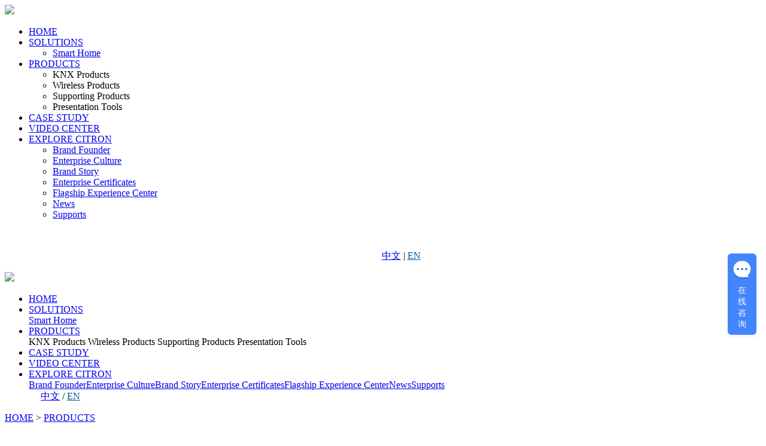

--- FILE ---
content_type: text/html; charset=utf-8
request_url: https://www.citron-iot.cn/product/3.aspx
body_size: 6646
content:
<!DOCTYPE html>
<html lang="zh-CN">

<head> 
    
    
    <title>PRODUCTS</title>
    <meta name="keywords" content="Turnkey smart home system, Citron intelligent solutions, Citron smart cloud host, Citron switch panel, Citron motion sensor, Citron intelligent dimming module, Citron smart thermostat, smart lighting control, home security and surveillance, intelligent te" />
    <meta name="description" content="As a high-end complete smart life solution provider, Citron Smart Home has many designs of products, such as smart switch panel, smart cloud host, smart dimming module, smart lighting, smart home cinema, background music, security and surveillance, Citron intelligent temperature control and so on. Citron is the leading smart home brand in China and the world, which has developed its own bus control devices based on KNX technology," />
    
    <meta charset="utf-8">
    <meta name="viewport" content="width=device-width, initial-scale=1, maximum-scale=1, minimum-scale=1, user-scalable=no" />
    <meta http-equiv="X-UA-Compatible" content="IE=edge,chrome=1" />
    <meta name="renderer" content="webkit" />

    <link rel="stylesheet" type="text/css" href="/template/en/css/slick.css" />
    <link rel="stylesheet" type="text/css" href="/template/en/css/swiper3.min.css" />
    <link rel="stylesheet" type="text/css" href="/template/en/css/animate.css" />
    <link rel="stylesheet" type="text/css" href="/template/en/css/fullpage.css" />
    <link rel="stylesheet" type="text/css" href="/template/en/css/style.css" />

    <link rel="shortcut icon" href="/logo.ico" />

</head>

<body>
    



<!-- 移动端头部 -->
<div class="motop clearfix">
	
	<div class="mologo">
		<a href="/"><img src="/template/en/images/m_logo.png"></a>
	</div>
	<!-- mologo.end -->
	<div class="monav">
		<span class="s1"></span>
		<span class="s2"></span>
		<span class="s3"></span>
	</div>
	<!-- monav.end -->
	
</div>
<!-- 下拉导航 -->
<div class="navdown">
	<ul>
		<li >
			<a href="/">
				HOME
			</a>
		</li>
		
		<li >
			<a href="/solution/index.aspx">SOLUTIONS
				<i class=""></i>
			</a>
			<ul class="ul2">
				<li>
					<a href="/solution/index.aspx">Smart Home</a>
				</li>
				<!-- <li>
					<a href="/solution/index.aspx">智能办公</a>
				</li>
				<li>
					<a href="/solution/index.aspx">智能酒店</a>
				</li> -->
			</ul>
		</li>
		
		<li  class="on">
			<a href="/product/index.aspx">PRODUCTS
				<i class=""></i>
			</a>
			<ul class="ul2 cplist">
				
				<li>
						<a _id="1258">KNX Products</a>
				</li>
				
				<li>
						<a _id="1259">Wireless Products</a>
				</li>
				
				<li>
						<a _id="1260">Supporting Products</a>
				</li>
				
				<li>
						<a _id="1261">Presentation Tools</a>
				</li>
				
			</ul>
		</li>
		
		<li >
			<a href="/case/index.aspx">CASE STUDY
				<i class=""></i>
			</a>
		</li>
		
		<li >
			<a href="/video/index.aspx">VIDEO CENTER
				<i class=""></i>
			</a>
		</li>
		
		<li >
			<!-- <a href="/about/index.aspx">EXPLORE CITRON
				<i class=""></i>
			</a> -->
			<a href="javascript:;">
			EXPLORE CITRON
				<i class=""></i>
			</a>
			<ul class="ul2">
				
				<li>
						<a href="/about/boss/index.aspx">Brand Founder</a>
				</li>
				<li>
						<a href="/about/culture.aspx">Enterprise Culture</a>
				</li>
				<li>
						<a href="/about/brand/index.aspx">Brand Story</a>
				</li>
				<li>
						<a href="/about/qiyerenzheng/index.aspx">Enterprise Certificates</a>
				</li>
				<li>
						<a href="/about/tyzx.aspx">Flagship Experience Center</a>
				</li>
				<li>
						<a href="/about/news/index.aspx">News</a>
				</li>
				<li>
						<a href="/about/contactus.aspx">Supports</a>
				</li>
			</ul>
		</li>
		
<div style="text-align:center;padding-top:50px">
<a href="http://www.citron-iot.com/" style=" margin-left: 20px">中文</a> | <a href="/" style="color:#00559b; ">EN</a>
</div>

	</ul>
	
</div>
<!-- navdown.end -->
<!-- 移动头部end -->
<!-- 头部 -->
<div class="hd header">
	<div class="head clearfix">
		<div class="logo">
			<a href="/"><img src="/template/en/images/logo.png"></a>
		</div>
		<div class="nav">
			<ul class="clearfix">
				<li >
					 <a href="/">HOME</a>
				</li>
				
					<li >
							<a href="/solution/index.aspx">SOLUTIONS</a>
							<div class="con clearfix">
								<div class="text">
									<a href="/solution/index.aspx">Smart Home</a>
								<!-- 	<a href="/solution/index.aspx">智能办公</a><a href="/solution/index.aspx">智能酒店</a> -->
								</div>
						 </div>
					</li>
				
					<li  class="on">
							<a href="/product/index.aspx">PRODUCTS</a>
							<div class="con clearfix cplist">
								<div class="text">
									
						<a _id="1258">KNX Products</a>
									
						<a _id="1259">Wireless Products</a>
									
						<a _id="1260">Supporting Products</a>
									
						<a _id="1261">Presentation Tools</a>
									
								</div>
						 </div>
					</li>
				
					<li >
							<a href="/case/index.aspx">CASE STUDY</a>
					</li>
				
					<li >
							<a href="/video/index.aspx">VIDEO CENTER</a>
					</li>
				
					<li >
							<a href="/about/index.aspx">EXPLORE CITRON</a>
							<div class="con clearfix">
								<div class="text">
									<a href="/about/boss/index.aspx">Brand Founder</a><a href="/about/culture.aspx">Enterprise Culture</a><a href="/about/brand/index.aspx">Brand Story</a><a href="/about/qiyerenzheng/index.aspx">Enterprise Certificates</a><a href="/about/tyzx.aspx">Flagship Experience Center</a><a href="/about/news/index.aspx">News</a><a href="/about/contactus.aspx">Supports</a>
								</div>
						 </div>
					</li>
				


<a href="http://www.citron-iot.com/" style=" margin-left: 20px">中文</a> / <a href="/" style="color:#00559b; ">EN</a>
			
			</ul>
              

		</div>
	
	</div>
</div>
<!-- 头部end -->



 
<!-- 头部结束 -->
 




 
	
 

		
	<div class="inner-ban product-ban" style="background-image: url(/upload/20201014/15090tp20t.jpg);">
		<div class="content">
		<div class="columnnav">
		<div class="innercon clearfix">
			<div class="left">
			
				<a href="http://www.citron-iot.cn">HOME</a> > <a href="/product/index.aspx" class="on">PRODUCTS</a>
				
			</div>
			<div class="right">
			
					<!-- 
							<a  _id="1258">KNX Products</a>
					
							<a  _id="1259">Wireless Products</a>
					
							<a  _id="1260">Supporting Products</a>
					
							<a  _id="1261">Presentation Tools</a>
					 -->
				
				
			</div>
		</div>
	</div>
			<div class="text">
				
					<h2 class="wow fadeInUp">“good looking, high quality, high popularity products”</h2>
					
				<!-- <p class="wow fadeInUp" data-wow-delay=".5s">
					百搭中不失典雅，极简中不失创意
				</p> -->
			</div>
		</div>
	</div>



	

 








    <div class="product-wp">

        <div class="secondnav productnav">
            <div id="productmain"></div>
            <div class="content wow fadeInUp">
                <ul class="clearfix">
                    
                        <li _id="1258">KNX Products</li>
                    
                        <li _id="1259">Wireless Products</li>
                    
                        <li _id="1260">Supporting Products</li>
                    
                        <li _id="1261">Presentation Tools</li>
                    
                </ul>
            </div>

        </div>

        <div class="main product-main">
            <div class="content wow fadeInUp">

                

                    <div class="box on" _id="1258">
                        <ul class="product-list clearfix">
                            
                                <li class="wow fadeInUp">

                                    
                                            <a href="/product/zx/20210315/2196.aspx">
                                                <div class="pic">
                                                    <img src="/upload/images/20220610/135868d6hd.png" />
                                                </div>
                                                <div class="text">
                                                    <h4>Smart Floor Lamp</h4>
                                                    <p></p>
                                                </div>
                                            </a>
                                            <div class='list-box'>
                                                <a href="/product/zx/20210315/2196.aspx">
                                                    <div class='ex-morep1'>
                                                        Details
                                                    </div>
                                                </a>
                                                <a href="/upload/files/20220305/0955dp0n06.pdf" target="_blank">
                                                    <div class='ex-morep2'>
                                                        Manual
                                                    </div>
                                                </a>
                                                <a href="" target="_blank">
                                                    <div class='ex-morep2'>
                                                        ETS database
                                                    </div>
                                                </a>
                                            </div>
                                    
                                </li>
                            
                                <li class="wow fadeInUp">

                                    
                                            <a href="/product/zx/20210325/2313.aspx">
                                                <div class="pic">
                                                    <img src="/upload/images/20210325/1709lzln64.png" />
                                                </div>
                                                <div class="text">
                                                    <h4>two-joint-frame smart panels</h4>
                                                    <p></p>
                                                </div>
                                            </a>
                                            <div class='list-box'>
                                                <a href="/product/zx/20210325/2313.aspx">
                                                    <div class='ex-morep1'>
                                                        Details
                                                    </div>
                                                </a>
                                                <a href="" target="_blank">
                                                    <div class='ex-morep2'>
                                                        Manual
                                                    </div>
                                                </a>
                                                <a href="" target="_blank">
                                                    <div class='ex-morep2'>
                                                        ETS database
                                                    </div>
                                                </a>
                                            </div>
                                    
                                </li>
                            
                                <li class="wow fadeInUp">

                                    
                                            <a href="/product/zx/20210325/2314.aspx">
                                                <div class="pic">
                                                    <img src="/upload/images/20210325/17128xf220.png" />
                                                </div>
                                                <div class="text">
                                                    <h4>three-joint-frame smart panels</h4>
                                                    <p></p>
                                                </div>
                                            </a>
                                            <div class='list-box'>
                                                <a href="/product/zx/20210325/2314.aspx">
                                                    <div class='ex-morep1'>
                                                        Details
                                                    </div>
                                                </a>
                                                <a href="" target="_blank">
                                                    <div class='ex-morep2'>
                                                        Manual
                                                    </div>
                                                </a>
                                                <a href="" target="_blank">
                                                    <div class='ex-morep2'>
                                                        ETS database
                                                    </div>
                                                </a>
                                            </div>
                                    
                                </li>
                            
                                <li class="wow fadeInUp">

                                    
                                            <a href="/product/zx/20210609/2351.aspx">
                                                <div class="pic">
                                                    <img src="/upload/images/20210609/142806x4l8.png" />
                                                </div>
                                                <div class="text">
                                                    <h4>Single-key reset button</h4>
                                                    <p></p>
                                                </div>
                                            </a>
                                            <div class='list-box'>
                                                <a href="/product/zx/20210609/2351.aspx">
                                                    <div class='ex-morep1'>
                                                        Details
                                                    </div>
                                                </a>
                                                <a href="" target="_blank">
                                                    <div class='ex-morep2'>
                                                        Manual
                                                    </div>
                                                </a>
                                                <a href="" target="_blank">
                                                    <div class='ex-morep2'>
                                                        ETS database
                                                    </div>
                                                </a>
                                            </div>
                                    
                                </li>
                            
                                <li class="wow fadeInUp">

                                    
                                            <a href="/product/zx/20210609/2352.aspx">
                                                <div class="pic">
                                                    <img src="/upload/images/20210609/1430p80l80.png" />
                                                </div>
                                                <div class="text">
                                                    <h4>Double-key reset button</h4>
                                                    <p></p>
                                                </div>
                                            </a>
                                            <div class='list-box'>
                                                <a href="/product/zx/20210609/2352.aspx">
                                                    <div class='ex-morep1'>
                                                        Details
                                                    </div>
                                                </a>
                                                <a href="" target="_blank">
                                                    <div class='ex-morep2'>
                                                        Manual
                                                    </div>
                                                </a>
                                                <a href="" target="_blank">
                                                    <div class='ex-morep2'>
                                                        ETS database
                                                    </div>
                                                </a>
                                            </div>
                                    
                                </li>
                            
                                <li class="wow fadeInUp">

                                    
                                            <a href="/product/zx/20210315/2195.aspx">
                                                <div class="pic">
                                                    <img src="/upload/images/20240529/0514284h0z.png" />
                                                </div>
                                                <div class="text">
                                                    <h4>five-hole socket</h4>
                                                    <p></p>
                                                </div>
                                            </a>
                                            <div class='list-box'>
                                                <a href="/product/zx/20210315/2195.aspx">
                                                    <div class='ex-morep1'>
                                                        Details
                                                    </div>
                                                </a>
                                                <a href="" target="_blank">
                                                    <div class='ex-morep2'>
                                                        Manual
                                                    </div>
                                                </a>
                                                <a href="" target="_blank">
                                                    <div class='ex-morep2'>
                                                        ETS database
                                                    </div>
                                                </a>
                                            </div>
                                    
                                </li>
                            
                                <li class="wow fadeInUp">

                                    
                                            <a href="/product/zx/20210609/2353.aspx">
                                                <div class="pic">
                                                    <img src="/upload/images/20210609/1433000826.png" />
                                                </div>
                                                <div class="text">
                                                    <h4>Five-hole socket with switch button</h4>
                                                    <p></p>
                                                </div>
                                            </a>
                                            <div class='list-box'>
                                                <a href="/product/zx/20210609/2353.aspx">
                                                    <div class='ex-morep1'>
                                                        Details
                                                    </div>
                                                </a>
                                                <a href="" target="_blank">
                                                    <div class='ex-morep2'>
                                                        Manual
                                                    </div>
                                                </a>
                                                <a href="" target="_blank">
                                                    <div class='ex-morep2'>
                                                        ETS database
                                                    </div>
                                                </a>
                                            </div>
                                    
                                </li>
                            
                                <li class="wow fadeInUp">

                                    
                                            <a href="/product/zx/20210315/2193.aspx">
                                                <div class="pic">
                                                    <img src="/upload/20200704/18008lx00p.png" />
                                                </div>
                                                <div class="text">
                                                    <h4>emergency button</h4>
                                                    <p></p>
                                                </div>
                                            </a>
                                            <div class='list-box'>
                                                <a href="/product/zx/20210315/2193.aspx">
                                                    <div class='ex-morep1'>
                                                        Details
                                                    </div>
                                                </a>
                                                <a href="" target="_blank">
                                                    <div class='ex-morep2'>
                                                        Manual
                                                    </div>
                                                </a>
                                                <a href="" target="_blank">
                                                    <div class='ex-morep2'>
                                                        ETS database
                                                    </div>
                                                </a>
                                            </div>
                                    
                                </li>
                            
                                <li class="wow fadeInUp">

                                    
                                            <a href="/product/zx/20210609/2354.aspx">
                                                <div class="pic">
                                                    <img src="/upload/images/20210609/1435n8z2r0.png" />
                                                </div>
                                                <div class="text">
                                                    <h4>Three-hole power outlet</h4>
                                                    <p></p>
                                                </div>
                                            </a>
                                            <div class='list-box'>
                                                <a href="/product/zx/20210609/2354.aspx">
                                                    <div class='ex-morep1'>
                                                        Details
                                                    </div>
                                                </a>
                                                <a href="" target="_blank">
                                                    <div class='ex-morep2'>
                                                        Manual
                                                    </div>
                                                </a>
                                                <a href="" target="_blank">
                                                    <div class='ex-morep2'>
                                                        ETS database
                                                    </div>
                                                </a>
                                            </div>
                                    
                                </li>
                            
                                <li class="wow fadeInUp">

                                    
                                            <a href="/product/zx/20210315/2194.aspx">
                                                <div class="pic">
                                                    <img src="/upload/20200704/1806zz48d0.png" />
                                                </div>
                                                <div class="text">
                                                    <h4>three-hole with USB socket</h4>
                                                    <p></p>
                                                </div>
                                            </a>
                                            <div class='list-box'>
                                                <a href="/product/zx/20210315/2194.aspx">
                                                    <div class='ex-morep1'>
                                                        Details
                                                    </div>
                                                </a>
                                                <a href="" target="_blank">
                                                    <div class='ex-morep2'>
                                                        Manual
                                                    </div>
                                                </a>
                                                <a href="" target="_blank">
                                                    <div class='ex-morep2'>
                                                        ETS database
                                                    </div>
                                                </a>
                                            </div>
                                    
                                </li>
                            
                                <li class="wow fadeInUp">

                                    
                                            <a href="/product/zx/20210609/2355.aspx">
                                                <div class="pic">
                                                    <img src="/upload/images/20210609/1442z6r8jh.png" />
                                                </div>
                                                <div class="text">
                                                    <h4>One-fold single control switch</h4>
                                                    <p></p>
                                                </div>
                                            </a>
                                            <div class='list-box'>
                                                <a href="/product/zx/20210609/2355.aspx">
                                                    <div class='ex-morep1'>
                                                        Details
                                                    </div>
                                                </a>
                                                <a href="" target="_blank">
                                                    <div class='ex-morep2'>
                                                        Manual
                                                    </div>
                                                </a>
                                                <a href="" target="_blank">
                                                    <div class='ex-morep2'>
                                                        ETS database
                                                    </div>
                                                </a>
                                            </div>
                                    
                                </li>
                            
                                <li class="wow fadeInUp">

                                    
                                            <a href="/product/zx/20210609/2356.aspx">
                                                <div class="pic">
                                                    <img src="/upload/images/20210609/1445p84l4l.png" />
                                                </div>
                                                <div class="text">
                                                    <h4>Two-fold single control switch</h4>
                                                    <p></p>
                                                </div>
                                            </a>
                                            <div class='list-box'>
                                                <a href="/product/zx/20210609/2356.aspx">
                                                    <div class='ex-morep1'>
                                                        Details
                                                    </div>
                                                </a>
                                                <a href="" target="_blank">
                                                    <div class='ex-morep2'>
                                                        Manual
                                                    </div>
                                                </a>
                                                <a href="" target="_blank">
                                                    <div class='ex-morep2'>
                                                        ETS database
                                                    </div>
                                                </a>
                                            </div>
                                    
                                </li>
                            



                        </ul>
                        
                            <div class="Page wow fadeInUp">
                                
                                <div class="page-con">
                                    <a href="/product/1.aspx" >1</a><a href="/product/2.aspx" >2</a><a href="/product/3.aspx" class="on">3</a><a href="/product/4.aspx" >4</a>
                                </div>
                                <a href="/product/4.aspx" class="but r-but"><text></text></a>
                            </div>
                        
                    </div>
                    <!-- box.end -->

                

                    <div class="box " _id="1259">
                        <ul class="product-list clearfix">
                            
                                <li class="wow fadeInUp">

                                    
                                            <a href="/product/wx/20210315/2214.aspx">
                                                <div class="pic">
                                                    <img src="/upload/20200705/1636lx8d4b.png" />
                                                </div>
                                                <div class="text">
                                                    <h4>Zigbee wireless switch-three buttons</h4>
                                                    <p></p>
                                                </div>
                                            </a>
                                            <div class='list-box'>
                                                <a href="/product/wx/20210315/2214.aspx">
                                                    <div class='ex-morep1'>
                                                        Details
                                                    </div>
                                                </a>
                                                <a href="" target="_blank">
                                                    <div class='ex-morep2'>
                                                        Manual
                                                    </div>
                                                </a>
                                                <a href="" target="_blank">
                                                    <div class='ex-morep2'>
                                                        ETS database
                                                    </div>
                                                </a>
                                            </div>
                                    
                                </li>
                            
                                <li class="wow fadeInUp">

                                    
                                            <a href="/product/wx/20210315/2213.aspx">
                                                <div class="pic">
                                                    <img src="/upload/20200705/1638xj2462.png" />
                                                </div>
                                                <div class="text">
                                                    <h4>Zigbee wireless switch-four buttons</h4>
                                                    <p></p>
                                                </div>
                                            </a>
                                            <div class='list-box'>
                                                <a href="/product/wx/20210315/2213.aspx">
                                                    <div class='ex-morep1'>
                                                        Details
                                                    </div>
                                                </a>
                                                <a href="/upload/files/20230106/1647z6j22p.pdf" target="_blank">
                                                    <div class='ex-morep2'>
                                                        Manual
                                                    </div>
                                                </a>
                                                <a href="" target="_blank">
                                                    <div class='ex-morep2'>
                                                        ETS database
                                                    </div>
                                                </a>
                                            </div>
                                    
                                </li>
                            
                                <li class="wow fadeInUp">

                                    
                                            <a href="/product/wx/20210315/2212.aspx">
                                                <div class="pic">
                                                    <img src="/upload/20200705/164084624f.png" />
                                                </div>
                                                <div class="text">
                                                    <h4>Zigbee wireless switch-four scenes function</h4>
                                                    <p></p>
                                                </div>
                                            </a>
                                            <div class='list-box'>
                                                <a href="/product/wx/20210315/2212.aspx">
                                                    <div class='ex-morep1'>
                                                        Details
                                                    </div>
                                                </a>
                                                <a href="/upload/files/20220528/14092v6ddp.pdf" target="_blank">
                                                    <div class='ex-morep2'>
                                                        Manual
                                                    </div>
                                                </a>
                                                <a href="" target="_blank">
                                                    <div class='ex-morep2'>
                                                        ETS database
                                                    </div>
                                                </a>
                                            </div>
                                    
                                </li>
                            
                                <li class="wow fadeInUp">

                                    
                                            <a href="/product/wx/20210315/2211.aspx">
                                                <div class="pic">
                                                    <img src="/upload/20200704/1852d2b0ln.png" />
                                                </div>
                                                <div class="text">
                                                    <h4>ZG-485 gatewa</h4>
                                                    <p></p>
                                                </div>
                                            </a>
                                            <div class='list-box'>
                                                <a href="/product/wx/20210315/2211.aspx">
                                                    <div class='ex-morep1'>
                                                        Details
                                                    </div>
                                                </a>
                                                <a href="" target="_blank">
                                                    <div class='ex-morep2'>
                                                        Manual
                                                    </div>
                                                </a>
                                                <a href="" target="_blank">
                                                    <div class='ex-morep2'>
                                                        ETS database
                                                    </div>
                                                </a>
                                            </div>
                                    
                                </li>
                            
                                <li class="wow fadeInUp">

                                    
                                            <a href="/product/wx/20210315/2210.aspx">
                                                <div class="pic">
                                                    <img src="/upload/20200704/18574f6r6x.png" />
                                                </div>
                                                <div class="text">
                                                    <h4>ZIGBEE I/O module</h4>
                                                    <p></p>
                                                </div>
                                            </a>
                                            <div class='list-box'>
                                                <a href="/product/wx/20210315/2210.aspx">
                                                    <div class='ex-morep1'>
                                                        Details
                                                    </div>
                                                </a>
                                                <a href="/upload/files/20220528/1402t24006.pdf" target="_blank">
                                                    <div class='ex-morep2'>
                                                        Manual
                                                    </div>
                                                </a>
                                                <a href="" target="_blank">
                                                    <div class='ex-morep2'>
                                                        ETS database
                                                    </div>
                                                </a>
                                            </div>
                                    
                                </li>
                            
                                <li class="wow fadeInUp">

                                    
                                            <a href="/product/wx/20210315/2209.aspx">
                                                <div class="pic">
                                                    <img src="/upload/20200704/18398frz6l.png" />
                                                </div>
                                                <div class="text">
                                                    <h4>ZIGBEE wireless 0-10V light dimming actuator</h4>
                                                    <p></p>
                                                </div>
                                            </a>
                                            <div class='list-box'>
                                                <a href="/product/wx/20210315/2209.aspx">
                                                    <div class='ex-morep1'>
                                                        Details
                                                    </div>
                                                </a>
                                                <a href="/upload/files/20220528/1406486xl2.pdf" target="_blank">
                                                    <div class='ex-morep2'>
                                                        Manual
                                                    </div>
                                                </a>
                                                <a href="" target="_blank">
                                                    <div class='ex-morep2'>
                                                        ETS database
                                                    </div>
                                                </a>
                                            </div>
                                    
                                </li>
                            



                        </ul>
                        
                            <div class="Page wow fadeInUp">
                                
                                <div class="page-con">
                                    <a href="/product/1.aspx" >1</a><a href="/product/2.aspx" >2</a>
                                </div>
                                
                            </div>
                        
                    </div>
                    <!-- box.end -->

                

                    <div class="box " _id="1260">
                        <ul class="product-list clearfix">
                            
                                <li class="wow fadeInUp">

                                    
                                            <a href="/product/ptfa/20210315/2218.aspx">
                                                <div class="pic">
                                                    <img src="/upload/20200705/1423440v66.png" />
                                                </div>
                                                <div class="text">
                                                    <h4>KNX IP Router</h4>
                                                    <p></p>
                                                </div>
                                            </a>
                                            <div class='list-box'>
                                                <a href="/product/ptfa/20210315/2218.aspx">
                                                    <div class='ex-morep1'>
                                                        Details
                                                    </div>
                                                </a>
                                                <a href="" target="_blank">
                                                    <div class='ex-morep2'>
                                                        Manual
                                                    </div>
                                                </a>
                                                <a href="" target="_blank">
                                                    <div class='ex-morep2'>
                                                        ETS database
                                                    </div>
                                                </a>
                                            </div>
                                    
                                </li>
                            
                                <li class="wow fadeInUp">

                                    
                                            <a href="/product/ptfa/20210524/2332.aspx">
                                                <div class="pic">
                                                    <img src="/upload/images/20210524/1527l62262.png" />
                                                </div>
                                                <div class="text">
                                                    <h4>Line Coupler KNX</h4>
                                                    <p></p>
                                                </div>
                                            </a>
                                            <div class='list-box'>
                                                <a href="/product/ptfa/20210524/2332.aspx">
                                                    <div class='ex-morep1'>
                                                        Details
                                                    </div>
                                                </a>
                                                <a href="" target="_blank">
                                                    <div class='ex-morep2'>
                                                        Manual
                                                    </div>
                                                </a>
                                                <a href="" target="_blank">
                                                    <div class='ex-morep2'>
                                                        ETS database
                                                    </div>
                                                </a>
                                            </div>
                                    
                                </li>
                            
                                <li class="wow fadeInUp">

                                    
                                            <a href="/product/ptfa/20210524/2333.aspx">
                                                <div class="pic">
                                                    <img src="/upload/images/20210524/1531x6vvlt.png" />
                                                </div>
                                                <div class="text">
                                                    <h4>Universal Actuator 12 out</h4>
                                                    <p></p>
                                                </div>
                                            </a>
                                            <div class='list-box'>
                                                <a href="/product/ptfa/20210524/2333.aspx">
                                                    <div class='ex-morep1'>
                                                        Details
                                                    </div>
                                                </a>
                                                <a href="" target="_blank">
                                                    <div class='ex-morep2'>
                                                        Manual
                                                    </div>
                                                </a>
                                                <a href="" target="_blank">
                                                    <div class='ex-morep2'>
                                                        ETS database
                                                    </div>
                                                </a>
                                            </div>
                                    
                                </li>
                            
                                <li class="wow fadeInUp">

                                    
                                            <a href="/product/ptfa/20210524/2334.aspx">
                                                <div class="pic">
                                                    <img src="/upload/images/20210524/15388p4202.png" />
                                                </div>
                                                <div class="text">
                                                    <h4>Universal Actuator 8 out</h4>
                                                    <p></p>
                                                </div>
                                            </a>
                                            <div class='list-box'>
                                                <a href="/product/ptfa/20210524/2334.aspx">
                                                    <div class='ex-morep1'>
                                                        Details
                                                    </div>
                                                </a>
                                                <a href="" target="_blank">
                                                    <div class='ex-morep2'>
                                                        Manual
                                                    </div>
                                                </a>
                                                <a href="" target="_blank">
                                                    <div class='ex-morep2'>
                                                        ETS database
                                                    </div>
                                                </a>
                                            </div>
                                    
                                </li>
                            
                                <li class="wow fadeInUp">

                                    
                                            <a href="/product/ptfa/20210524/2335.aspx">
                                                <div class="pic">
                                                    <img src="/upload/images/20210524/161046j02p.png" />
                                                </div>
                                                <div class="text">
                                                    <h4>Universal Actuator 8 IN/8 OUT</h4>
                                                    <p></p>
                                                </div>
                                            </a>
                                            <div class='list-box'>
                                                <a href="/product/ptfa/20210524/2335.aspx">
                                                    <div class='ex-morep1'>
                                                        Details
                                                    </div>
                                                </a>
                                                <a href="" target="_blank">
                                                    <div class='ex-morep2'>
                                                        Manual
                                                    </div>
                                                </a>
                                                <a href="" target="_blank">
                                                    <div class='ex-morep2'>
                                                        ETS database
                                                    </div>
                                                </a>
                                            </div>
                                    
                                </li>
                            
                                <li class="wow fadeInUp">

                                    
                                            <a href="/product/ptfa/20210524/2336.aspx">
                                                <div class="pic">
                                                    <img src="/upload/images/20210524/1615p88h6t.png" />
                                                </div>
                                                <div class="text">
                                                    <h4>Push Button Interface 4In-4 Out</h4>
                                                    <p></p>
                                                </div>
                                            </a>
                                            <div class='list-box'>
                                                <a href="/product/ptfa/20210524/2336.aspx">
                                                    <div class='ex-morep1'>
                                                        Details
                                                    </div>
                                                </a>
                                                <a href="" target="_blank">
                                                    <div class='ex-morep2'>
                                                        Manual
                                                    </div>
                                                </a>
                                                <a href="" target="_blank">
                                                    <div class='ex-morep2'>
                                                        ETS database
                                                    </div>
                                                </a>
                                            </div>
                                    
                                </li>
                            
                                <li class="wow fadeInUp">

                                    
                                            <a href="/product/ptfa/20210524/2337.aspx">
                                                <div class="pic">
                                                    <img src="/upload/images/20210524/16186202z2.png" />
                                                </div>
                                                <div class="text">
                                                    <h4>Lux Meter-Flush mounted ceiling</h4>
                                                    <p></p>
                                                </div>
                                            </a>
                                            <div class='list-box'>
                                                <a href="/product/ptfa/20210524/2337.aspx">
                                                    <div class='ex-morep1'>
                                                        Details
                                                    </div>
                                                </a>
                                                <a href="" target="_blank">
                                                    <div class='ex-morep2'>
                                                        Manual
                                                    </div>
                                                </a>
                                                <a href="" target="_blank">
                                                    <div class='ex-morep2'>
                                                        ETS database
                                                    </div>
                                                </a>
                                            </div>
                                    
                                </li>
                            
                                <li class="wow fadeInUp">

                                    
                                            <a href="/product/ptfa/20210315/2220.aspx">
                                                <div class="pic">
                                                    <img src="/upload/20200705/14506jr00f.png" />
                                                </div>
                                                <div class="text">
                                                    <h4>Dooya KNX curtain opening and closing motor</h4>
                                                    <p></p>
                                                </div>
                                            </a>
                                            <div class='list-box'>
                                                <a href="/product/ptfa/20210315/2220.aspx">
                                                    <div class='ex-morep1'>
                                                        Details
                                                    </div>
                                                </a>
                                                <a href="" target="_blank">
                                                    <div class='ex-morep2'>
                                                        Manual
                                                    </div>
                                                </a>
                                                <a href="" target="_blank">
                                                    <div class='ex-morep2'>
                                                        ETS database
                                                    </div>
                                                </a>
                                            </div>
                                    
                                </li>
                            
                                <li class="wow fadeInUp">

                                    
                                            <a href="/product/ptfa/20210315/2223.aspx">
                                                <div class="pic">
                                                    <img src="/upload/20200705/150686x02h.png" />
                                                </div>
                                                <div class="text">
                                                    <h4>Unidirectional detector</h4>
                                                    <p></p>
                                                </div>
                                            </a>
                                            <div class='list-box'>
                                                <a href="/product/ptfa/20210315/2223.aspx">
                                                    <div class='ex-morep1'>
                                                        Details
                                                    </div>
                                                </a>
                                                <a href="" target="_blank">
                                                    <div class='ex-morep2'>
                                                        Manual
                                                    </div>
                                                </a>
                                                <a href="" target="_blank">
                                                    <div class='ex-morep2'>
                                                        ETS database
                                                    </div>
                                                </a>
                                            </div>
                                    
                                </li>
                            
                                <li class="wow fadeInUp">

                                    
                                            <a href="/product/ptfa/20210315/2222.aspx">
                                                <div class="pic">
                                                    <img src="/upload/20200705/145626vbv0.png" />
                                                </div>
                                                <div class="text">
                                                    <h4>Infra-red detector for door and window curtain outdoor</h4>
                                                    <p></p>
                                                </div>
                                            </a>
                                            <div class='list-box'>
                                                <a href="/product/ptfa/20210315/2222.aspx">
                                                    <div class='ex-morep1'>
                                                        Details
                                                    </div>
                                                </a>
                                                <a href="" target="_blank">
                                                    <div class='ex-morep2'>
                                                        Manual
                                                    </div>
                                                </a>
                                                <a href="" target="_blank">
                                                    <div class='ex-morep2'>
                                                        ETS database
                                                    </div>
                                                </a>
                                            </div>
                                    
                                </li>
                            
                                <li class="wow fadeInUp">

                                    
                                            <a href="/product/ptfa/20210315/2221.aspx">
                                                <div class="pic">
                                                    <img src="/upload/images/20210524/1508hv86n4.png" />
                                                </div>
                                                <div class="text">
                                                    <h4>Outdoor digital two way four probe passive infra-red detector</h4>
                                                    <p></p>
                                                </div>
                                            </a>
                                            <div class='list-box'>
                                                <a href="/product/ptfa/20210315/2221.aspx">
                                                    <div class='ex-morep1'>
                                                        Details
                                                    </div>
                                                </a>
                                                <a href="" target="_blank">
                                                    <div class='ex-morep2'>
                                                        Manual
                                                    </div>
                                                </a>
                                                <a href="" target="_blank">
                                                    <div class='ex-morep2'>
                                                        ETS database
                                                    </div>
                                                </a>
                                            </div>
                                    
                                </li>
                            
                                <li class="wow fadeInUp">

                                    
                                            <a href="/product/ptfa/20210315/2219.aspx">
                                                <div class="pic">
                                                    <img src="/upload/images/20210524/145302408n.png" />
                                                </div>
                                                <div class="text">
                                                    <h4>Multimedia interactive modul</h4>
                                                    <p></p>
                                                </div>
                                            </a>
                                            <div class='list-box'>
                                                <a href="/product/ptfa/20210315/2219.aspx">
                                                    <div class='ex-morep1'>
                                                        Details
                                                    </div>
                                                </a>
                                                <a href="" target="_blank">
                                                    <div class='ex-morep2'>
                                                        Manual
                                                    </div>
                                                </a>
                                                <a href="" target="_blank">
                                                    <div class='ex-morep2'>
                                                        ETS database
                                                    </div>
                                                </a>
                                            </div>
                                    
                                </li>
                            



                        </ul>
                        
                            <div class="Page wow fadeInUp">
                                
                                <div class="page-con">
                                    <a href="/product/1.aspx" >1</a><a href="/product/2.aspx" >2</a>
                                </div>
                                
                            </div>
                        
                    </div>
                    <!-- box.end -->

                

                    <div class="box " _id="1261">
                        <ul class="product-list clearfix">
                            
                                <li class="wow fadeInUp">

                                    
                                            <a href="/product/ksh/20240603/2470.aspx">
                                                <div class="pic">
                                                    <img src="/upload/images/20240603/0829284fzf.png" />
                                                </div>
                                                <div class="text">
                                                    <h4>CITRON Felt Bag</h4>
                                                    <p></p>
                                                </div>
                                            </a>
                                            <div class='list-box'>
                                                <a href="/product/ksh/20240603/2470.aspx">
                                                    <div class='ex-morep1'>
                                                        Details
                                                    </div>
                                                </a>
                                                <a href="" target="_blank">
                                                    <div class='ex-morep2'>
                                                        Manual
                                                    </div>
                                                </a>
                                                <a href="" target="_blank">
                                                    <div class='ex-morep2'>
                                                        ETS database
                                                    </div>
                                                </a>
                                            </div>
                                    
                                </li>
                            
                                <li class="wow fadeInUp">

                                    
                                            <a href="/product/ksh/20230708/2451.aspx">
                                                <div class="pic">
                                                    <img src="/upload/images/20240524/094742f442.png" />
                                                </div>
                                                <div class="text">
                                                    <h4>CITRON Product Color Card</h4>
                                                    <p></p>
                                                </div>
                                            </a>
                                            <div class='list-box'>
                                                <a href="/product/ksh/20230708/2451.aspx">
                                                    <div class='ex-morep1'>
                                                        Details
                                                    </div>
                                                </a>
                                                <a href="" target="_blank">
                                                    <div class='ex-morep2'>
                                                        Manual
                                                    </div>
                                                </a>
                                                <a href="" target="_blank">
                                                    <div class='ex-morep2'>
                                                        ETS database
                                                    </div>
                                                </a>
                                            </div>
                                    
                                </li>
                            
                                <li class="wow fadeInUp">

                                    
                                            <a href="/product/ksh/20210315/2225.aspx">
                                                <div class="pic">
                                                    <img src="/upload/images/20210313/17064zz6h8.jpg" />
                                                </div>
                                                <div class="text">
                                                    <h4>Citron's introduction</h4>
                                                    <p></p>
                                                </div>
                                            </a>
                                            <div class='list-box'>
                                                <a href="/product/ksh/20210315/2225.aspx">
                                                    <div class='ex-morep1'>
                                                        Details
                                                    </div>
                                                </a>
                                                <a href="" target="_blank">
                                                    <div class='ex-morep2'>
                                                        Manual
                                                    </div>
                                                </a>
                                                <a href="" target="_blank">
                                                    <div class='ex-morep2'>
                                                        ETS database
                                                    </div>
                                                </a>
                                            </div>
                                    
                                </li>
                            
                                <li class="wow fadeInUp">

                                    
                                            <a href="/product/ksh/20210315/2224.aspx">
                                                <div class="pic">
                                                    <img src="/upload/images/20210320/1051j224l2.jpg" />
                                                </div>
                                                <div class="text">
                                                    <h4>smart switch panel showcase</h4>
                                                    <p></p>
                                                </div>
                                            </a>
                                            <div class='list-box'>
                                                <a href="/product/ksh/20210315/2224.aspx">
                                                    <div class='ex-morep1'>
                                                        Details
                                                    </div>
                                                </a>
                                                <a href="" target="_blank">
                                                    <div class='ex-morep2'>
                                                        Manual
                                                    </div>
                                                </a>
                                                <a href="" target="_blank">
                                                    <div class='ex-morep2'>
                                                        ETS database
                                                    </div>
                                                </a>
                                            </div>
                                    
                                </li>
                            



                        </ul>
                        
                            <div class="Page wow fadeInUp">
                                
                                <div class="page-con">
                                    
                                </div>
                                
                            </div>
                        
                    </div>
                    <!-- box.end -->

                


            </div>

        </div>


    </div>




    

<!-- 底部 -->
<div class="footer section fp-auto-height">
	<div class="content">
	
		<div class="footer-t clearfix">
			<div class="left">
				<h1>Wuhan Citron Intelligent Technology Co.,Ltd</h1>
				<h2>027-88861601</h2>
				<p>Address of 1714 square meter smart experience center in central China<br />
					21st floor, Greenland Chufeng Mansion, NO. 750 Heping Avenue, Wuchang District, Wuhan City, Hubei Province</p>
				
			</div>
			<div class="footer-nav clearfix">
				
					<dl>
						<dt><a href="/solution/index.aspx">SOLUTIONS</a></dt>
						<dd><a href="/solution/index.aspx">Smart Home</a></dd>
						<dd><a href="/solution/index.aspx">Smart Office</a></dd>
						<dd><a href="/solution/index.aspx">Smart Hotel</a></dd>
					</dl>
				
					<dl>
						<dt><a href="/product/index.aspx">PRODUCTS</a></dt>
						<div class="cplist1">
							<dd><a _id="1258">KNX Products</a></dd>
						
							<dd><a _id="1259">Wireless Products</a></dd>
						
							<dd><a _id="1260">Supporting Products</a></dd>
						
							<dd><a _id="1261">Presentation Tools</a></dd>
						</div>
					</dl>
				
					<dl>
						<dt><a href="/about/index.aspx">EXPLORE CITRON</a></dt>
						
							<dd><a href="/about/boss/index.aspx">Brand Founder</a></dd>
						
							<dd><a href="/about/culture.aspx">Enterprise Culture</a></dd>
						
							<dd><a href="/about/brand/index.aspx">Brand Story</a></dd>
						
							<dd><a href="/about/qiyerenzheng/index.aspx">Enterprise Certificates</a></dd>
						
							<dd><a href="/about/tyzx.aspx">Flagship Experience Center</a></dd>
						
							<dd><a href="/about/news/index.aspx">News</a></dd>
						
							<dd><a href="/about/contactus.aspx">Supports</a></dd>
						
					</dl>
				
					<dl>
						<dt><a href="/service/index.aspx">Supports</a></dt>
						
							<dd><a href="/service/tech/index.aspx">Online Technical Learning</a></dd>
						
							<dd><a href="/service/smart/index.aspx">Smart Home Magazine</a></dd>
						
							<dd><a href="/service/app/index.aspx">APP Download</a></dd>
						
					</dl>
				
			
			</div>
			<!-- 移动端 -->
	<div class="photo-footer">
		<ul>
			
				<li>
					<a href="/solution/index.aspx">SOLUTIONS<i class=""></i></a>
					<ul class="ul2">
						<li><a href="/solution/index.aspx">Smart Home</a></li>
						<li><a href="/solution/index.aspx">Smart Office</a></li>
						<li><a href="/solution/index.aspx">Smart Hotel</a></li>
					</ul>
				</li>
			
				<li>
					<!-- <a href="/product/index.aspx">产品中心<i class=""></i></a> -->
					<a href="javascript:;">PRODUCTS<i class=""></i></a>
					<dt style="display: none"><a href="/product/index.aspx">PRODUCTS<i class=""></i></a></dt>
					<ul class="ul2 cplist1">
						
							<li><a _id="1258">KNX Products</a></li>
						
							<li><a _id="1259">Wireless Products</a></li>
						
							<li><a _id="1260">Supporting Products</a></li>
						
							<li><a _id="1261">Presentation Tools</a></li>
						
					</ul>
				</li>
			
				<li>
					<!-- <a href="/about/index.aspx">探索Citron<i class=""></i></a> -->
					<a href="javascript:;">EXPLORE CITRON<i class=""></i></a>
					<ul class="ul2">
						
							<li><a href="/about/boss/index.aspx">Brand Founder</a></li>
						
							<li><a href="/about/culture.aspx">Enterprise Culture</a></li>
						
							<li><a href="/about/brand/index.aspx">Brand Story</a></li>
						
							<li><a href="/about/qiyerenzheng/index.aspx">Enterprise Certificates</a></li>
						
							<li><a href="/about/tyzx.aspx">Flagship Experience Center</a></li>
						
							<li><a href="/about/news/index.aspx">News</a></li>
						
							<li><a href="/about/contactus.aspx">Supports</a></li>
						
					</ul>
				</li>
			
				<li>
					<!-- <a href="/service/index.aspx">服务支持<i class=""></i></a> -->
					<a href="javascript:;">Supports<i class=""></i></a>
					<ul class="ul2">
						
							<li><a href="/service/tech/index.aspx">Online Technical Learning</a></li>
						
							<li><a href="/service/smart/index.aspx">Smart Home Magazine</a></li>
						
							<li><a href="/service/app/index.aspx">APP Download</a></li>
						
					</ul>
				</li>
			
		</ul>
	</div>
	<!-- 移动端结束 -->
			
		</div>
		<!-- footer-t.end -->
		
		
	</div>
	<div class="footer-b">
	<div class="content clearfix">
		<div class="l">
				<a href="/">Privacy Policy</a> ｜ <a href="/tiaokuan.aspx">Terms of Usage</a> ｜ <a href="/">Legal Information</a> ｜ <a href="/">Website Map</a>
			</div>
			<div class="r">
				<p>&copy;Copyright 2020 Wuhan Citron All rights reserved<a href="http://beian.miit.gov.cn/" target="_blank"> 鄂ICP备20008258号</a></p>
				
			</div>
	</div>
			
	</div>
</div>
<!-- 底部end -->

<script type="text/javascript" src="/template/en/js/jquery.min.js"></script>
<script type="text/javascript" src="/template/en/js/swiper3.min.js"></script>
<script type="text/javascript" src="/template/en/js/swiper.animate1.0.3.min.js"></script>
<script type="text/javascript" src="/template/en/js/slick.min.js"></script>
<script type="text/javascript" src="/template/en/js/wow.min.js"></script>
<script type="text/javascript" src="/template/en/js/jquery.fullPage.min.js"></script>
<script src="/template/en/js/full.js"></script>
<script type="text/javascript" src="/template/en/js/all.js"></script>
<script>
$('.cplist').each(function(){
	href=$(this).prev('a').attr('href')
	$(this).find('a').each(function(){
		$(this).attr('href',href+'#'+$(this).attr('_id'))
	}).click(function(){
		window.location.href=$(this).attr("href")
		window.location.reload()
	})
})
$('.cplist1').each(function(){
	href=$(this).prev('dt').find('a').attr('href')
	$(this).find('a').each(function(){
		$(this).attr('href',href+'#'+$(this).attr('_id'))
	}).click(function(){
		window.location.href=$(this).attr("href")
		window.location.reload()
	})
})
</script>
<script>
(function(win, doc, src, opt) {      win[opt] = win[opt] || function () {      win[opt].options = arguments[0]};      var script = doc.createElement("script");      script.async = 1;      script.src = src;      doc.body.appendChild(script);    })(window, document, "https://webchat-sh.clink.cn/webchat.js?v="+Date.now(), "clinkWebchatOptions");      clinkWebchatOptions({        accessId: "babe3c59-4fa6-48f8-9244-bc94ea22b314",        language: "zh_CN"      });
</script>
<script type="text/javascript">
var _gaq = _gaq || [];
_gaq.push(['_setAccount', 'UA-31108548-50']);
 _gaq.push(['_trackPageview']);
(function() {
var ga = document.createElement('script'); ga.type = 'text/javascript'; ga.async = true;
ga.src = ('https:' == document.location.protocol ? 'https://ssl' : 'http://www') + '.google-analytics.com/ga.js';
var s = document.getElementsByTagName('script')[0]; s.parentNode.insertBefore(ga, s);
 })();
</script>
<div style='display:none;'>< a href='http://en.live800.com'>live chat</ a></div>




</body>

</html>

<script type="text/javascript">
    wow = new WOW({
        boxClass: 'wow', // default
        animateClass: 'animated', // default
        offset: 10, // default 0
        mobile: true, // default
        live: true // default
    });

    wow.init();

    $(function() {
        $(".secondnav ul li").click(function() {
            $(this).addClass('on').siblings('li').removeClass('on');
            var _index = $(this).index();
            $(".product-main .box").eq(_index).addClass('on').siblings('.box').removeClass('on');
        });
    });

    var hash = window.location.hash.replace('#', '')
    $('.box[_id=' + hash + ']').addClass('on').siblings('.box').removeClass('on');
    $('.secondnav ul li[_id=' + hash + ']').addClass('on').siblings('.box').removeClass('on');
</script>